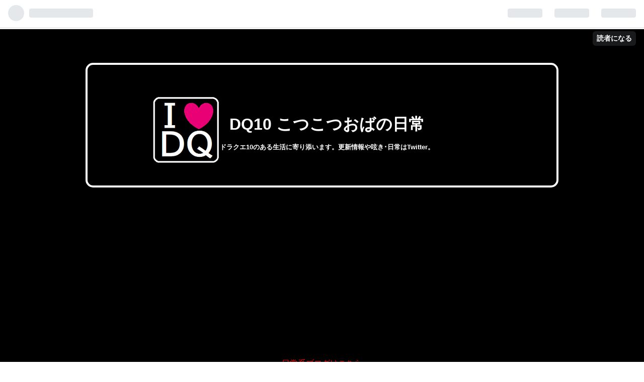

--- FILE ---
content_type: text/html; charset=utf-8
request_url: https://www.dqenjoy.work/entry/2021/02/06/104107
body_size: 19313
content:
<!DOCTYPE html>
<html
  lang="ja"

data-admin-domain="//blog.hatena.ne.jp"
data-admin-origin="https://blog.hatena.ne.jp"
data-author="kotsu_oba"
data-avail-langs="ja en"
data-blog="dqxenjoy.hateblo.jp"
data-blog-host="dqxenjoy.hateblo.jp"
data-blog-is-public="1"
data-blog-name="DQ10 こつこつおばの日常"
data-blog-owner="kotsu_oba"
data-blog-show-ads=""
data-blog-show-sleeping-ads=""
data-blog-uri="https://www.dqenjoy.work/"
data-blog-uuid="17680117127193299404"
data-blogs-uri-base="https://www.dqenjoy.work"
data-brand="pro"
data-data-layer="{&quot;hatenablog&quot;:{&quot;admin&quot;:{},&quot;analytics&quot;:{&quot;brand_property_id&quot;:&quot;&quot;,&quot;measurement_id&quot;:&quot;&quot;,&quot;non_sampling_property_id&quot;:&quot;&quot;,&quot;property_id&quot;:&quot;UA-142631399-1&quot;,&quot;separated_property_id&quot;:&quot;UA-29716941-17&quot;},&quot;blog&quot;:{&quot;blog_id&quot;:&quot;17680117127193299404&quot;,&quot;content_seems_japanese&quot;:&quot;true&quot;,&quot;disable_ads&quot;:&quot;custom_domain&quot;,&quot;enable_ads&quot;:&quot;false&quot;,&quot;enable_keyword_link&quot;:&quot;true&quot;,&quot;entry_show_footer_related_entries&quot;:&quot;true&quot;,&quot;force_pc_view&quot;:&quot;false&quot;,&quot;is_public&quot;:&quot;true&quot;,&quot;is_responsive_view&quot;:&quot;false&quot;,&quot;is_sleeping&quot;:&quot;false&quot;,&quot;lang&quot;:&quot;ja&quot;,&quot;name&quot;:&quot;DQ10 \u3053\u3064\u3053\u3064\u304a\u3070\u306e\u65e5\u5e38&quot;,&quot;owner_name&quot;:&quot;kotsu_oba&quot;,&quot;uri&quot;:&quot;https://www.dqenjoy.work/&quot;},&quot;brand&quot;:&quot;pro&quot;,&quot;page_id&quot;:&quot;entry&quot;,&quot;permalink_entry&quot;:{&quot;author_name&quot;:&quot;kotsu_oba&quot;,&quot;categories&quot;:&quot;\u88c5\u5099&quot;,&quot;character_count&quot;:1809,&quot;date&quot;:&quot;2021-02-06&quot;,&quot;entry_id&quot;:&quot;26006613676189990&quot;,&quot;first_category&quot;:&quot;\u88c5\u5099&quot;,&quot;hour&quot;:&quot;10&quot;,&quot;title&quot;:&quot;\u624b\u306b\u3044\u308c\u305f\u6b66\u5668\u305f\u3061\u30105.4 Lv.110\u3011&quot;,&quot;uri&quot;:&quot;https://www.dqenjoy.work/entry/2021/02/06/104107&quot;},&quot;pro&quot;:&quot;pro&quot;,&quot;router_type&quot;:&quot;blogs&quot;}}"
data-device="pc"
data-dont-recommend-pro="false"
data-global-domain="https://hatena.blog"
data-globalheader-color="b"
data-globalheader-type="pc"
data-has-touch-view="1"
data-help-url="https://help.hatenablog.com"
data-page="entry"
data-parts-domain="https://hatenablog-parts.com"
data-plus-available="1"
data-pro="true"
data-router-type="blogs"
data-sentry-dsn="https://03a33e4781a24cf2885099fed222b56d@sentry.io/1195218"
data-sentry-environment="production"
data-sentry-sample-rate="0.1"
data-static-domain="https://cdn.blog.st-hatena.com"
data-version="ce040fcbad0d42a5e1cae88990dad0"




  data-initial-state="{}"

  >
  <head prefix="og: http://ogp.me/ns# fb: http://ogp.me/ns/fb# article: http://ogp.me/ns/article#">

  

  

  


  

  <meta name="robots" content="max-image-preview:large" />


  <meta charset="utf-8"/>
  <meta http-equiv="X-UA-Compatible" content="IE=7; IE=9; IE=10; IE=11" />
  <title>手にいれた武器たち【5.4 Lv.110】 - DQ10 こつこつおばの日常</title>

  
  <link rel="canonical" href="https://www.dqenjoy.work/entry/2021/02/06/104107"/>



  

<meta itemprop="name" content="手にいれた武器たち【5.4 Lv.110】 - DQ10 こつこつおばの日常"/>

  <meta itemprop="image" content="https://cdn.image.st-hatena.com/image/scale/35b333e664ecaab845cdf83030ca2bf1c33c1e79/backend=imagemagick;version=1;width=1300/https%3A%2F%2Fcdn-ak.f.st-hatena.com%2Fimages%2Ffotolife%2Fk%2Fkotsu_oba%2F20210116%2F20210116203221.jpg"/>


  <meta property="og:title" content="手にいれた武器たち【5.4 Lv.110】 - DQ10 こつこつおばの日常"/>
<meta property="og:type" content="article"/>
  <meta property="og:url" content="https://www.dqenjoy.work/entry/2021/02/06/104107"/>

  <meta property="og:image" content="https://cdn.image.st-hatena.com/image/scale/35b333e664ecaab845cdf83030ca2bf1c33c1e79/backend=imagemagick;version=1;width=1300/https%3A%2F%2Fcdn-ak.f.st-hatena.com%2Fimages%2Ffotolife%2Fk%2Fkotsu_oba%2F20210116%2F20210116203221.jpg"/>

<meta property="og:image:alt" content="手にいれた武器たち【5.4 Lv.110】 - DQ10 こつこつおばの日常"/>
    <meta property="og:description" content="買ったもの、防衛軍赤箱で拾ったもの、ユナティガチャで交換したもの、です。 最新のハイエンドなんぞには行かないタイプです。" />
<meta property="og:site_name" content="DQ10 こつこつおばの日常"/>

  <meta property="article:published_time" content="2021-02-06T01:41:07Z" />

    <meta property="article:tag" content="装備" />
      <meta name="twitter:card"  content="summary_large_image" />
    <meta name="twitter:image" content="https://cdn.image.st-hatena.com/image/scale/35b333e664ecaab845cdf83030ca2bf1c33c1e79/backend=imagemagick;version=1;width=1300/https%3A%2F%2Fcdn-ak.f.st-hatena.com%2Fimages%2Ffotolife%2Fk%2Fkotsu_oba%2F20210116%2F20210116203221.jpg" />  <meta name="twitter:title" content="手にいれた武器たち【5.4 Lv.110】 - DQ10 こつこつおばの日常" />    <meta name="twitter:description" content="買ったもの、防衛軍赤箱で拾ったもの、ユナティガチャで交換したもの、です。 最新のハイエンドなんぞには行かないタイプです。" />  <meta name="twitter:app:name:iphone" content="はてなブログアプリ" />
  <meta name="twitter:app:id:iphone" content="583299321" />
  <meta name="twitter:app:url:iphone" content="hatenablog:///open?uri=https%3A%2F%2Fwww.dqenjoy.work%2Fentry%2F2021%2F02%2F06%2F104107" />  <meta name="twitter:site" content="@TaKanrah" />
  
    <meta name="description" content="買ったもの、防衛軍赤箱で拾ったもの、ユナティガチャで交換したもの、です。 最新のハイエンドなんぞには行かないタイプです。" />
    <meta name="google-site-verification" content="9h_s_hmf4yiHCNALy_G883r8-y0c2M1VmvG7vsH4l08" />
    <meta name="keywords" content="ドラゴンクエストX,ドラクエ10,DQ10,DQX,ドラゴンクエスト10" />


  
<script
  id="embed-gtm-data-layer-loader"
  data-data-layer-page-specific="{&quot;hatenablog&quot;:{&quot;blogs_permalink&quot;:{&quot;is_blog_sleeping&quot;:&quot;false&quot;,&quot;blog_afc_issued&quot;:&quot;false&quot;,&quot;has_related_entries_with_elasticsearch&quot;:&quot;true&quot;,&quot;is_author_pro&quot;:&quot;true&quot;,&quot;entry_afc_issued&quot;:&quot;false&quot;}}}"
>
(function() {
  function loadDataLayer(elem, attrName) {
    if (!elem) { return {}; }
    var json = elem.getAttribute(attrName);
    if (!json) { return {}; }
    return JSON.parse(json);
  }

  var globalVariables = loadDataLayer(
    document.documentElement,
    'data-data-layer'
  );
  var pageSpecificVariables = loadDataLayer(
    document.getElementById('embed-gtm-data-layer-loader'),
    'data-data-layer-page-specific'
  );

  var variables = [globalVariables, pageSpecificVariables];

  if (!window.dataLayer) {
    window.dataLayer = [];
  }

  for (var i = 0; i < variables.length; i++) {
    window.dataLayer.push(variables[i]);
  }
})();
</script>

<!-- Google Tag Manager -->
<script>(function(w,d,s,l,i){w[l]=w[l]||[];w[l].push({'gtm.start':
new Date().getTime(),event:'gtm.js'});var f=d.getElementsByTagName(s)[0],
j=d.createElement(s),dl=l!='dataLayer'?'&l='+l:'';j.async=true;j.src=
'https://www.googletagmanager.com/gtm.js?id='+i+dl;f.parentNode.insertBefore(j,f);
})(window,document,'script','dataLayer','GTM-P4CXTW');</script>
<!-- End Google Tag Manager -->











  <link rel="shortcut icon" href="https://www.dqenjoy.work/icon/favicon">
<link rel="apple-touch-icon" href="https://www.dqenjoy.work/icon/touch">
<link rel="icon" sizes="192x192" href="https://www.dqenjoy.work/icon/link">

  

<link rel="alternate" type="application/atom+xml" title="Atom" href="https://www.dqenjoy.work/feed"/>
<link rel="alternate" type="application/rss+xml" title="RSS2.0" href="https://www.dqenjoy.work/rss"/>

  <link rel="alternate" type="application/json+oembed" href="https://hatena.blog/oembed?url=https%3A%2F%2Fwww.dqenjoy.work%2Fentry%2F2021%2F02%2F06%2F104107&amp;format=json" title="oEmbed Profile of 手にいれた武器たち【5.4 Lv.110】"/>
<link rel="alternate" type="text/xml+oembed" href="https://hatena.blog/oembed?url=https%3A%2F%2Fwww.dqenjoy.work%2Fentry%2F2021%2F02%2F06%2F104107&amp;format=xml" title="oEmbed Profile of 手にいれた武器たち【5.4 Lv.110】"/>
  
  <link rel="author" href="http://www.hatena.ne.jp/kotsu_oba/">

  

  
      <link rel="preload" href="https://cdn-ak.f.st-hatena.com/images/fotolife/k/kotsu_oba/20190822/20190822120006.png" as="image"/>


  
    
<link rel="stylesheet" type="text/css" href="https://cdn.blog.st-hatena.com/css/blog.css?version=ce040fcbad0d42a5e1cae88990dad0"/>

    
  <link rel="stylesheet" type="text/css" href="https://usercss.blog.st-hatena.com/blog_style/17680117127193299404/1b50eaaa54c7c246343125a319d691cdb7ddc92b"/>
  
  

  

  
<script> </script>

  
<style>
  div#google_afc_user,
  div.google-afc-user-container,
  div.google_afc_image,
  div.google_afc_blocklink {
      display: block !important;
  }
</style>


  

  
    <script type="application/ld+json">{"@context":"http://schema.org","@type":"Article","dateModified":"2021-02-06T10:41:57+09:00","datePublished":"2021-02-06T10:41:07+09:00","description":"買ったもの、防衛軍赤箱で拾ったもの、ユナティガチャで交換したもの、です。 最新のハイエンドなんぞには行かないタイプです。","headline":"手にいれた武器たち【5.4 Lv.110】","image":["https://cdn-ak.f.st-hatena.com/images/fotolife/k/kotsu_oba/20210116/20210116203221.jpg"],"mainEntityOfPage":{"@id":"https://www.dqenjoy.work/entry/2021/02/06/104107","@type":"WebPage"}}</script>

  

  <script async src="https://pagead2.googlesyndication.com/pagead/js/adsbygoogle.js"></script>
<script>
  (adsbygoogle = window.adsbygoogle || []).push({
    google_ad_client: "ca-pub-1925119384571118",
    enable_page_level_ads: true
  });
</script>
<!-- Global site tag (gtag.js) - Google Analytics -->
<script async src="https://www.googletagmanager.com/gtag/js?id=UA-142631399-2"></script>
<script>
  window.dataLayer = window.dataLayer || [];
  function gtag(){dataLayer.push(arguments);}
  gtag('js', new Date());

  gtag('config', 'UA-142631399-1');
</script>

</head>

  <body class="page-entry header-image-enable enable-top-editarea enable-bottom-editarea category-装備 globalheader-ng-enabled">
    

<div id="globalheader-container"
  data-brand="hatenablog"
  
  >
  <iframe id="globalheader" height="37" frameborder="0" allowTransparency="true"></iframe>
</div>


  
  
  
    <nav class="
      blog-controlls
      
    ">
      <div class="blog-controlls-blog-icon">
        <a href="https://www.dqenjoy.work/">
          <img src="https://cdn.image.st-hatena.com/image/square/5134a6228bfb02a09653d3e8be29092b9e6d335d/backend=imagemagick;height=128;version=1;width=128/https%3A%2F%2Fcdn.user.blog.st-hatena.com%2Fblog_custom_icon%2F154759384%2F1567402727388491" alt="DQ10 こつこつおばの日常"/>
        </a>
      </div>
      <div class="blog-controlls-title">
        <a href="https://www.dqenjoy.work/">DQ10 こつこつおばの日常</a>
      </div>
      <a href="https://blog.hatena.ne.jp/kotsu_oba/dqxenjoy.hateblo.jp/subscribe?utm_medium=button&amp;utm_source=blogs_topright_button&amp;utm_campaign=subscribe_blog" class="blog-controlls-subscribe-btn test-blog-header-controlls-subscribe">
        読者になる
      </a>
    </nav>
  

  <div id="container">
    <div id="container-inner">
      <header id="blog-title" data-brand="hatenablog">
  <div id="blog-title-inner" style="background-image: url('https://cdn-ak.f.st-hatena.com/images/fotolife/k/kotsu_oba/20190822/20190822120006.png'); background-position: center 0px;">
    <div id="blog-title-content">
      <h1 id="title"><a href="https://www.dqenjoy.work/">DQ10 こつこつおばの日常</a></h1>
      
        <h2 id="blog-description">ドラクエ10のある生活に寄り添います。更新情報や呟き･日常はTwitter。</h2>
      
    </div>
  </div>
</header>

      
  <div id="top-editarea">
     <script async src="https://pagead2.googlesyndication.com/pagead/js/adsbygoogle.js"></script>
<script>
     (adsbygoogle = window.adsbygoogle || []).push({
          google_ad_client: "ca-pub-1925119384571118",
          enable_page_level_ads: true
     });
</script>
<script async src="https://pagead2.googlesyndication.com/pagead/js/adsbygoogle.js"></script>

<meta name="google-site-verification" content="9h_s_hmf4yiHCNALy_G883r8-y0c2M1VmvG7vsH4l08" />
<center>

   <a href="https://hanamaru.dqenjoy.work"><font color="red">→日常系ブログはこちら←</font></a><br><br>
【アストルティアは6:00更新】<br>
　<span id = "youbi"></span>

<script>

// 日曜日
var standardDate = new Date("2022/3/6/ 6:00:00");  /* 6時更新　*/
var todayDate    = new Date();
var msDiff = todayDate.getTime() - standardDate.getTime(); /*経過秒数（マイクロ秒）*/
var daysDiff = Math.floor(msDiff / (1000 * 60 * 60 * 24)); /*　日に換算、端数切捨て*/
var _youbi = daysDiff % 7 ; /*7日周期*/

if(_youbi == 0 ){
    _youbi = "週課更新<br>"
    document.getElementById("youbi").innerHTML  = _youbi;
}


</script>
<span id = "yotei"></span>
<script>

// 今日の予定 5月

var standardDate = new Date("2025/5/1/ 6:00:00");  /* 6時更新　*/
var todayDate    = new Date();
var msDiff = todayDate.getTime() - standardDate.getTime(); /*経過秒数（マイクロ秒）*/
var dateDiff = Math.floor(msDiff / (1000 * 60 * 60 * 24)); /*　日に換算、端数切捨て*/
var _yotei  = dateDiff + 1; /*何日か？*/

if((_yotei >= 1) && (_yotei <= 31)){
switch (_yotei){
case 1:
  _yotei = "1日は　奏戦記・ロスター・レモスラ更新<br>部活強化週間・昏冥庫パニガルム<br><br>"
  break;

case 8:
  _yotei = "8日は　部活強化週間報酬受け取りスタート<br><br>"
  break;
  
case 10:
  _yotei = "10日は　テンの日、邪神更新<br><br>"
  break;
 
case 15:
  _yotei = "15日は　奏戦記･ロスター・レモスラ更新・昏冥庫パニガルム<br><br>"
  break;

case 25:
  _yotei = "25日は　邪神更新<br><br>"
  break;


default:
 _yotei = "<br>"
  break;
}

document.getElementById("yotei").innerHTML  = _yotei;
}
</script>

<script>
// 今日の予定 4月 

var standardDate = new Date("2025/4/1/ 6:00:00");  /* 6時更新　*/
var todayDate    = new Date();
var msDiff = todayDate.getTime() - standardDate.getTime(); /*経過秒数（マイクロ秒）*/
var dateDiff = Math.floor(msDiff / (1000 * 60 * 60 * 24)); /*　日に換算、端数切捨て*/
var _yotei  = dateDiff + 1; /*何日か？*/


if((_yotei >= 1) && (_yotei <= 30)){

switch (_yotei){
case 1:
  _yotei = "1日は　奏戦記・ロスター・レモスラ更新<br>部活強化週間・昏冥庫パニガルム<br><br>"
  break;

case 8:
  _yotei = "8日は　部活強化週間報酬受け取りスタート<br><br>"
  break;

case 10:
  _yotei = "10日は　テンの日、邪神更新<br><br>"
  break;
 
case 15:
  _yotei = "15日は　奏戦記･ロスター・レモスラ更新・昏冥庫パニガルム<br><br>"
  break;

case 25:
  _yotei = "25日は　邪神更新<br><br>"
  break;

default:
  _yotei = "<br>"
  break;
}
document.getElementById("yotei").innerHTML  = _yotei;
}

</script>

<a href="https://www.dqenjoy.work/entry/2025/04/15/224054">【記事link】４月後半の予定</a><br> 
<a href="https://www.dqenjoy.work/entry/2025/04/01/225258">【記事link】４月前半の予定</a><br> 


<br><b>【パニガルム】　</b>

<span id = "boss"></span>

<script>
var standardDate = new Date("2025/2/16/6:00:00");  /**/
var todayDate    = new Date();
var msDiff = todayDate.getTime() - standardDate.getTime(); /*経過秒数（マイクロ秒）*/
var ThreedaysDiff = Math.floor(msDiff / (1000*60*60*24*3)); /*3日に換算、端数切捨て*/

var _boss  = ThreedaysDiff % 7 + 1; /*21日間周期でボス番号1～８とする*/


switch (_boss){
case 1:
  _boss="プルタヌス"
  break;

case 2:
  _boss="エルギオス"
  break;

case 3:
  _boss="アルマナ"
  break;

case 4:
  _boss="じげんりゅう"
  break;

case 5:
  _boss="フォルダイナ"
  break;

case 6:
  _boss="ダイダルモス"
  break;
  
case 7:
  _boss="パニガキャッチャー"
  break;

case 8:
  _boss="フルポティ"
  break;


default:
  break;
}
document.getElementById("boss").innerHTML  = _boss;
</script>

<br><br>

</center>
<a href="//blog.with2.net/link/?2008400:3474" target="_blank"  rel="noopener"><img src="https://blog.with2.net/img/banner/c/banner_1/br_c_3474_1.gif" title="ドラゴンクエストXランキング"></a><a href="//blog.with2.net/link/?2008400:3474" style="font-size: 0.9em;"></a>
<a href="https://game.blogmura.com/dragonquest10/ranking.html?p_cid=11010931" target="_blank" ><img src="https://b.blogmura.com/game/dragonquest10/88_31.gif" width="88" height="31" border="0" alt="にほんブログ村 ゲームブログ ドラクエ10へ" /></a><br /><a href="https://game.blogmura.com/dragonquest10/ranking.html?p_cid=11010931"></a>

  </div>


      
      




<div id="content" class="hfeed"
  
  >
  <div id="content-inner">
    <div id="wrapper">
      <div id="main">
        <div id="main-inner">
          

          



          
  
  <!-- google_ad_section_start -->
  <!-- rakuten_ad_target_begin -->
  
  
  

  

  
    
      
        <article class="entry hentry test-hentry js-entry-article date-first autopagerize_page_element chars-200 words-100 mode-html entry-odd" id="entry-26006613676189990" data-keyword-campaign="" data-uuid="26006613676189990" data-publication-type="entry">
  <div class="entry-inner">
    <header class="entry-header">
  
    <div class="date entry-date first">
    <a href="https://www.dqenjoy.work/archive/2021/02/06" rel="nofollow">
      <time datetime="2021-02-06T01:41:07Z" title="2021-02-06T01:41:07Z">
        <span class="date-year">2021</span><span class="hyphen">-</span><span class="date-month">02</span><span class="hyphen">-</span><span class="date-day">06</span>
      </time>
    </a>
      </div>
  <h1 class="entry-title">
  <a href="https://www.dqenjoy.work/entry/2021/02/06/104107" class="entry-title-link bookmark">手にいれた武器たち【5.4 Lv.110】</a>
</h1>

  
  

  <div class="entry-categories categories">
    
    <a href="https://www.dqenjoy.work/archive/category/%E8%A3%85%E5%82%99" class="entry-category-link category-装備">装備</a>
    
  </div>


  
  <div class="customized-header">
    <div class="entry-header-html">スポンサーリンク<br>
<script async src="https://pagead2.googlesyndication.com/pagead/js/adsbygoogle.js"></script>
<!-- スクエア・レスポン -->
<ins class="adsbygoogle"
     style="display:block"
     data-ad-client="ca-pub-1925119384571118"
     data-ad-slot="4526632903"
     data-ad-format="auto"
     data-full-width-responsive="true"></ins>
<script>
     (adsbygoogle = window.adsbygoogle || []).push({});
</script></div>
  </div>


  

</header>

    


    <div class="entry-content hatenablog-entry">
  
    <p>買ったもの、防衛軍赤箱で拾ったもの、ユナティガチャで交換したもの、です。</p>
<p>最新のハイエンドなんぞには行かないタイプです。</p>


<p>試練、邪神、ストーリー、防衛軍、など日々の生活を楽しみつつ</p>
<p>流行に乗っとく、みたいな。</p>
<p> </p>
<ul class="table-of-contents">
    <li><a href="#ゴールドを出しました">ゴールドを出しました</a><ul>
            <li><a href="#鳴神のつるぎ">鳴神のつるぎ</a></li>
            <li><a href="#エイルのスティック">エイルのスティック</a></li>
            <li><a href="#ドラゴンクロー絶">ドラゴンクロー·絶</a></li>
            <li><a href="#征魔の黒杖">征魔の黒杖</a></li>
            <li><a href="#クラッシュチェーン">クラッシュチェーン</a></li>
            <li><a href="#ビターローズ">ビターローズ</a></li>
        </ul>
    </li>
    <li><a href="#防衛軍の赤箱">防衛軍の赤箱</a><ul>
            <li><a href="#不落の大盾">不落の大盾</a></li>
        </ul>
    </li>
    <li><a href="#ユナティガチャ">ユナティガチャ</a><ul>
            <li><a href="#ダインスレイフ">ダインスレイフ</a></li>
            <li><a href="#ファントムダガー">ファントムダガー</a></li>
            <li><a href="#ローズロッド">ローズロッド</a></li>
            <li><a href="#アロケルのおうぎ">アロケルのおうぎ</a></li>
            <li><a href="#悪魔王の鉄槌">悪魔王の鉄槌</a></li>
            <li><a href="#ミニュアデスの盾">ミニュアデスの盾</a></li>
        </ul>
    </li>
    <li><a href="#気がつくとサブが">気がつくとサブが</a></li>
</ul>
<h3 id="ゴールドを出しました"><span style="color: #00796b;">ゴールドを出しました</span></h3>
<p> </p>
<p>サブのおしゃれカタログを増やすために、サブに買わせてメインに郵送することがほとんど。</p>
<p>いくつか失敗が付いたものを錬金石で強化してます。</p>
<p> </p>
<h4 id="鳴神のつるぎ">鳴神のつるぎ</h4>
<p><br /><img class="hatena-fotolife" title="f:id:kotsu_oba:20210116203141j:image" src="https://cdn-ak.f.st-hatena.com/images/fotolife/k/kotsu_oba/20210116/20210116203141.jpg" alt="f:id:kotsu_oba:20210116203141j:image" /></p>
<p><a class="keyword" href="http://d.hatena.ne.jp/keyword/%B2%F1%BF%B4">会心</a>モリモリ。占いや<a class="keyword" href="http://d.hatena.ne.jp/keyword/%CB%E2%CB%A1%C0%EF%BB%CE">魔法戦士</a>用。</p>
<p>特技+10いいですね。雷と光属性ダウンってどこで活きるかな？</p>
<p> </p>
<h4 id="エイルのスティック">エイルのスティック</h4>
<p><br /><img class="hatena-fotolife" title="f:id:kotsu_oba:20210116203221j:image" src="https://cdn-ak.f.st-hatena.com/images/fotolife/k/kotsu_oba/20210116/20210116203221.jpg" alt="f:id:kotsu_oba:20210116203221j:image" /></p>
<p>葉っぱ雫ゲー脱却を目指して。</p>
<p>回復量+10%、行動時3%聖女。ワンパンなボスと相性がよさそうなスティックかと。</p>
<p>攻撃魔力110もついてます。</p>
<p><a href="https://www.dqenjoy.work/entry/2021/01/18/160425">&#x3010;&#x3084;&#x3063;&#x3066;&#x307F;&#x305F;&#x3011;&#x653B;&#x9B54;&#x76DB;&#x308A;&#x30B9;&#x30C6;&#x30A3;&#x30C3;&#x30AF;&#x5929;&#x5730; - DQ10 &#x3053;&#x3064;&#x3053;&#x3064;&#x304A;&#x3070;&#x306E;&#x65E5;&#x5E38;</a></p>
<p> </p>
<p>サブも買いました。レベル85の使ってたんだもん。</p>
<p> </p>
<h4 id="ドラゴンクロー絶">ドラゴンクロー·絶</h4>
<p><br /><img class="hatena-fotolife" title="f:id:kotsu_oba:20210124192509j:image" src="https://cdn-ak.f.st-hatena.com/images/fotolife/k/kotsu_oba/20210124/20210124192509.jpg" alt="f:id:kotsu_oba:20210124192509j:image" /></p>
<p>買うつもり無かったんですよ。</p>
<p>防衛軍で赤箱を拾って「強っ！」と思ったのでちゃんとしたのを買いました。</p>
<p><a href="https://www.dqenjoy.work/entry/2021/01/22/195055">+10 vs 3%&#x3010;&#x546A;&#x773C;vs&#x30C9;&#x30E9;&#x30B4;&#x30F3;&#x30AF;&#x30ED;&#x30FC;&middot;&#x7D76;&#x3011; - DQ10 &#x3053;&#x3064;&#x3053;&#x3064;&#x304A;&#x3070;&#x306E;&#x65E5;&#x5E38;</a></p>
<p> </p>
<h4 id="征魔の黒杖">征魔の黒杖</h4>
<p><br /><img class="hatena-fotolife" title="f:id:kotsu_oba:20210116203230j:image" src="https://cdn-ak.f.st-hatena.com/images/fotolife/k/kotsu_oba/20210116/20210116203230.jpg" alt="f:id:kotsu_oba:20210116203230j:image" /></p>
<p>火力は正義。</p>
<p>すべての属性攻撃ダメージ+3%。</p>
<p>杖を持ってて属性攻撃じゃないダメージをあてにすることある？ないよね～？</p>
<p> </p>
<h4 id="クラッシュチェーン">クラッシュチェーン</h4>
<p><br /><img class="hatena-fotolife" title="f:id:kotsu_oba:20210116203239j:image" src="https://cdn-ak.f.st-hatena.com/images/fotolife/k/kotsu_oba/20210116/20210116203239.jpg" alt="f:id:kotsu_oba:20210116203239j:image" /></p>
<p>べつに、ムチまもでデルメゼに行く気はありませぬ。</p>
<p>ムチまもが強いのでちゃんとしたムチが欲しくなりました。今まで防衛軍製のを使ってたので。</p>
<p>行動時5%でバイシ·スカラは嬉しいです。</p>
<p> </p>
<h4 id="ビターローズ">ビターローズ</h4>
<p><br /><img class="hatena-fotolife" title="f:id:kotsu_oba:20210116203248j:image" src="https://cdn-ak.f.st-hatena.com/images/fotolife/k/kotsu_oba/20210116/20210116203248.jpg" alt="f:id:kotsu_oba:20210116203248j:image" /></p>
<p>速度盛りは<a class="keyword" href="http://d.hatena.ne.jp/keyword/%A5%EF%A5%EB%A5%AD%A5%E5%A1%BC%A5%EC">ワルキューレ</a>を愛用(基礎に速度5%)。</p>
<p>スパ·魔剣士の殴る用鎌です。</p>
<p>新しい武器の方が基本スペックが高くていいですね～。</p>
<p> </p>
<h3 id="防衛軍の赤箱"><span style="color: #00796b;">防衛軍の赤箱</span></h3>
<p> </p>
<p>拾ったけど捨てた、ってものは略。</p>
<p> </p>
<h4 id="不落の大盾">不落の大盾</h4>
<p><br /><img class="hatena-fotolife" title="f:id:kotsu_oba:20210120212339j:image" src="https://cdn-ak.f.st-hatena.com/images/fotolife/k/kotsu_oba/20210120/20210120212339.jpg" alt="f:id:kotsu_oba:20210120212339j:image" /></p>
<p>基礎効果の被ダメー１０はとっても魅力的ですが、これ使う場面あるかな～？</p>
<p>盾を持つならブレス、呪文、ガード率など錬金効果優先になってしまって。</p>
<p>一応、キープ。</p>
<p> </p>
<h3 id="ユナティガチャ"><span style="color: #00796b;">ユナティガチャ</span></h3>
<p> </p>
<h4 id="ダインスレイフ">ダインスレイフ</h4>
<p><br /><img class="hatena-fotolife" title="f:id:kotsu_oba:20210120212438j:image" src="https://cdn-ak.f.st-hatena.com/images/fotolife/k/kotsu_oba/20210120/20210120212438.jpg" alt="f:id:kotsu_oba:20210120212438j:image" /></p>
<p>HP回復できる特技が少なくて、回復量もイマイチな印象。</p>
<p> </p>
<p><a href="https://www.dqenjoy.work/entry/2021/01/14/155248">&#x3010;&#x304A;&#x8A66;&#x3057;&#x3011;&#x30C0;&#x30A4;&#x30F3;&#x30B9;&#x30EC;&#x30A4;&#x30D5;&#x3068;&#x30EB;&#x30AF;&#x30B9;&#x30AC;&#x30EB;&#x30F3;&#x5927;&#x7A7A;&#x6D1E; - DQ10 &#x3053;&#x3064;&#x3053;&#x3064;&#x304A;&#x3070;&#x306E;&#x65E5;&#x5E38;</a></p>
<p> </p>
<p>面白い効果なんですけどね～。</p>
<p> </p>
<h4 id="ファントムダガー">ファントム<a class="keyword" href="http://d.hatena.ne.jp/keyword/%A5%C0%A5%AC%A1%BC">ダガー</a></h4>
<p><br /><img class="hatena-fotolife" title="f:id:kotsu_oba:20210120212717j:image" src="https://cdn-ak.f.st-hatena.com/images/fotolife/k/kotsu_oba/20210120/20210120212717.jpg" alt="f:id:kotsu_oba:20210120212717j:image" /></p>
<p>短剣といえば状態異常。基礎に18%猛毒·幻惑がついてます。</p>
<p>踊り子が扇を持たなくても幻惑も毒もかけられるとか最高ですか！？</p>
<p>しかも錬金効果に毒·マヒがついてるのをゲット。</p>
<p> </p>
<h4 id="ローズロッド">ローズロッド</h4>
<p><br /><img class="hatena-fotolife" title="f:id:kotsu_oba:20210123212429j:image" src="https://cdn-ak.f.st-hatena.com/images/fotolife/k/kotsu_oba/20210123/20210123212429.jpg" alt="f:id:kotsu_oba:20210123212429j:image" /></p>
<p>万魔僧侶用。旅サポとしても。</p>
<p>風のマントセットも合わせると僧侶要らずの回復量かも！？</p>
<p>あれ？僧侶用なのに僧侶要らず？？</p>
<p><a href="https://www.dqenjoy.work/entry/2021/01/21/203816">&#x3010;&#x4E07;&#x9B54;&#x306E;&#x5854;&#x3011;&#x50E7;&#x4FB6;&#x30B5;&#x30D6;&#x3067;&#x5168;&#x707D;&#x58C7;&#x30C1;&#x30E3;&#x30EC;&#x30F3;&#x30B8; - DQ10 &#x3053;&#x3064;&#x3053;&#x3064;&#x304A;&#x3070;&#x306E;&#x65E5;&#x5E38;</a></p>
<p> </p>
<h4 id="アロケルのおうぎ">アロケルのおうぎ</h4>
<p><br /><img class="hatena-fotolife" title="f:id:kotsu_oba:20210123212753j:image" src="https://cdn-ak.f.st-hatena.com/images/fotolife/k/kotsu_oba/20210123/20210123212753.jpg" alt="f:id:kotsu_oba:20210123212753j:image" /></p>
<p>賢者普段使い、踊り子用。</p>
<p>速度6%がありがたいけど、物理魔法どっち付かずなようなのを貰ったなぁ…。</p>
<p>ガルドドン用の黒仙翼はキープしてます。最近行ってませんが。</p>
<p> </p>
<h4 id="悪魔王の鉄槌">悪魔王の鉄槌</h4>
<p><br /><img class="hatena-fotolife" title="f:id:kotsu_oba:20210123213026j:image" src="https://cdn-ak.f.st-hatena.com/images/fotolife/k/kotsu_oba/20210123/20210123213026.jpg" alt="f:id:kotsu_oba:20210123213026j:image" /></p>
<p>一世代前のをゴールド出して買ってまして、攻撃力ではそれに劣ります。</p>
<p>火力重視なら左手に、範囲の広さが欲しいときは右手に持とうかな。</p>
<p>こういうのって、左手装備だと特技範囲は効かなかったりしますよね？</p>
<p> </p>
<h4 id="ミニュアデスの盾">ミニュアデスの盾</h4>
<p><br /><img class="hatena-fotolife" title="f:id:kotsu_oba:20210123213525j:image" src="https://cdn-ak.f.st-hatena.com/images/fotolife/k/kotsu_oba/20210123/20210123213525.jpg" alt="f:id:kotsu_oba:20210123213525j:image" /></p>
<p>しばりガード盾ばっかりでるんですけど、そろそろしばるボス出ません？</p>
<p>耐性リング、全然出来てないんですよ。リングと盾で混乱も封印も100%にできない…。</p>
<p>とりあえず、キープ。</p>
<p>↑魔塔に行けよ、と。</p>
<p><a href="https://www.dqenjoy.work/entry/2021/02/02/102049">&#x3010;&#x5984;&#x60F3;&#x3011;14&#x8010;&#x6027;&#x50E7;&#x4FB6;&middot;&#x5929;&#x5730;&middot;&#x30D1;&#x30E9;&middot;&#x30B9;&#x30D1;&#x306B;&#x8FD1;&#x3065;&#x3053;&#x3046; - DQ10 &#x3053;&#x3064;&#x3053;&#x3064;&#x304A;&#x3070;&#x306E;&#x65E5;&#x5E38;</a></p>
<p> </p>
<h3 id="気がつくとサブが"><span style="color: #00796b;">気がつくとサブが</span></h3>
<p> </p>
<p>おしゃれカタログ980種類を超えていました。</p>
<p>メインキャラのときは称号おしゃれマスターのために、不思議の魔塔でいろんな装備を拾ったり</p>
<p>いろんな装備を錬金してバザーに出したり（赤字でした）</p>
<p>努力したのに。</p>
<p>サブは自然に980種類。良い時代だね！</p>
<p><a href="https://www.dqenjoy.work/entry/2021/02/03/144703">&#x4E45;&#x3005;&#x306B;&#x304B;&#x306E;&#x5730;&#x3078; - DQ10 &#x3053;&#x3064;&#x3053;&#x3064;&#x304A;&#x3070;&#x306E;&#x65E5;&#x5E38;</a></p>
<p> </p>
<p>↓ポチってくれたらテンションアップ</p>
<p><a href="https://blog.with2.net/link/?id=2008400&amp;cid=3474" target="_blank" rel="&quot;noopener"><img title="ドラゴンクエストXランキング" src="https://blog.with2.net/user-banner/?id=2008400&amp;seq=2" width="249" height="184" /></a><br /><a href="https://game.blogmura.com/dragonquest10/ranking.html?p_cid=11010931" target="_blank" rel="noopener"><img src="https://b.blogmura.com/game/dragonquest10/88_31.gif" alt="にほんブログ村 ゲームブログ ドラクエ10へ" width="88" height="31" border="0" /></a></p>
<p>↑ポチってくれたら、すっごく励みになります</p>
    
    




    

  
</div>

    
  <footer class="entry-footer">
    
    <div class="entry-tags-wrapper">
  <div class="entry-tags">
      <span class="entry-tag">
        <a href="https://d.hatena.ne.jp/keyword/%E6%AD%A6%E5%99%A8" class="entry-tag-link">
          
          
          <span class="entry-tag-icon">#</span><span class="entry-tag-label">武器</span>
        </a>
      </span>
    
      <span class="entry-tag">
        <a href="https://d.hatena.ne.jp/keyword/%E7%9B%BE" class="entry-tag-link">
          
          
          <span class="entry-tag-icon">#</span><span class="entry-tag-label">盾</span>
        </a>
      </span>
    
      <span class="entry-tag">
        <a href="https://d.hatena.ne.jp/keyword/%E3%83%90%E3%83%BC%E3%82%B8%E3%83%A7%E3%83%B35.4" class="entry-tag-link">
          
          
          <span class="entry-tag-icon">#</span><span class="entry-tag-label">バージョン5.4</span>
        </a>
      </span>
      </div>
</div>

    <p class="entry-footer-section track-inview-by-gtm" data-gtm-track-json="{&quot;area&quot;: &quot;finish_reading&quot;}">
  <span class="author vcard"><span class="fn" data-load-nickname="1" data-user-name="kotsu_oba" >kotsu_oba</span></span>
  <span class="entry-footer-time"><a href="https://www.dqenjoy.work/entry/2021/02/06/104107"><time data-relative datetime="2021-02-06T01:41:07Z" title="2021-02-06T01:41:07Z" class="updated">2021-02-06 10:41</time></a></span>
  
  
  
    <span class="
      entry-footer-subscribe
      
    " data-test-blog-controlls-subscribe>
      <a href="https://blog.hatena.ne.jp/kotsu_oba/dqxenjoy.hateblo.jp/subscribe?utm_source=blogs_entry_footer&amp;utm_medium=button&amp;utm_campaign=subscribe_blog">
        読者になる
      </a>
    </span>
  
</p>

    
  <div
    class="hatena-star-container"
    data-hatena-star-container
    data-hatena-star-url="https://www.dqenjoy.work/entry/2021/02/06/104107"
    data-hatena-star-title="手にいれた武器たち【5.4 Lv.110】"
    data-hatena-star-variant="profile-icon"
    data-hatena-star-profile-url-template="https://blog.hatena.ne.jp/{username}/"
  ></div>


    
<div class="social-buttons">
  
  
    <div class="social-button-item">
      <a href="https://b.hatena.ne.jp/entry/s/www.dqenjoy.work/entry/2021/02/06/104107" class="hatena-bookmark-button" data-hatena-bookmark-url="https://www.dqenjoy.work/entry/2021/02/06/104107" data-hatena-bookmark-layout="vertical-balloon" data-hatena-bookmark-lang="ja" title="この記事をはてなブックマークに追加"><img src="https://b.st-hatena.com/images/entry-button/button-only.gif" alt="この記事をはてなブックマークに追加" width="20" height="20" style="border: none;" /></a>
    </div>
  
  
    <div class="social-button-item">
      <div class="fb-share-button" data-layout="box_count" data-href="https://www.dqenjoy.work/entry/2021/02/06/104107"></div>
    </div>
  
  
    
    
    <div class="social-button-item">
      <a
          class="entry-share-button entry-share-button-twitter test-share-button-twitter"
          href="https://x.com/intent/tweet?hashtags=%E6%AD%A6%E5%99%A8&amp;hashtags=%E7%9B%BE&amp;hashtags=%E3%83%90%E3%83%BC%E3%82%B8%E3%83%A7%E3%83%B35.4&amp;text=%E6%89%8B%E3%81%AB%E3%81%84%E3%82%8C%E3%81%9F%E6%AD%A6%E5%99%A8%E3%81%9F%E3%81%A1%E3%80%905.4+Lv.110%E3%80%91+-+DQ10+%E3%81%93%E3%81%A4%E3%81%93%E3%81%A4%E3%81%8A%E3%81%B0%E3%81%AE%E6%97%A5%E5%B8%B8&amp;url=https%3A%2F%2Fwww.dqenjoy.work%2Fentry%2F2021%2F02%2F06%2F104107"
          title="X（Twitter）で投稿する"
        ></a>
    </div>
  
  
  
    <span>
      <div class="line-it-button" style="display: none;" data-type="share-e" data-lang="ja" ></div>
      <script src="//scdn.line-apps.com/n/line_it/thirdparty/loader.min.js" async="async" defer="defer" ></script>
    </span>
  
  
  
  
</div>

    

    <div class="customized-footer">
      
  <iframe class="hatena-bookmark-comment-iframe" data-src="https://www.dqenjoy.work/iframe/hatena_bookmark_comment?canonical_uri=https%3A%2F%2Fwww.dqenjoy.work%2Fentry%2F2021%2F02%2F06%2F104107" frameborder="0" scrolling="no" style="border: none; width: 100%;">
  </iframe>


        

          <div class="entry-footer-modules" id="entry-footer-secondary-modules">      
<div class="hatena-module hatena-module-related-entries" >
      
  <!-- Hatena-Epic-has-related-entries-with-elasticsearch:true -->
  <div class="hatena-module-title">
    関連記事
  </div>
  <div class="hatena-module-body">
    <ul class="related-entries hatena-urllist urllist-with-thumbnails">
  
  
    
    <li class="urllist-item related-entries-item">
      <div class="urllist-item-inner related-entries-item-inner">
        
          
                      <a class="urllist-image-link related-entries-image-link" href="https://www.dqenjoy.work/entry/2022/07/02/210137">
  <img alt="ドレア作ったり更新チェックしたり" src="https://cdn.image.st-hatena.com/image/square/04e4f6c1718c8d81de581ac32ab872145b5622b1/backend=imagemagick;height=100;version=1;width=100/https%3A%2F%2Fcdn-ak.f.st-hatena.com%2Fimages%2Ffotolife%2Fk%2Fkotsu_oba%2F20220702%2F20220702152545.jpg" class="urllist-image related-entries-image" title="ドレア作ったり更新チェックしたり" width="100" height="100" loading="lazy">
</a>
            <div class="urllist-date-link related-entries-date-link">
  <a href="https://www.dqenjoy.work/archive/2022/07/02" rel="nofollow">
    <time datetime="2022-07-02T12:01:37Z" title="2022年7月2日">
      2022-07-02
    </time>
  </a>
</div>

          <a href="https://www.dqenjoy.work/entry/2022/07/02/210137" class="urllist-title-link related-entries-title-link  urllist-title related-entries-title">ドレア作ったり更新チェックしたり</a>




          
          

                      <div class="urllist-entry-body related-entries-entry-body">ついに７月。 アプデまであと４日ですね。って、書いていて気づ…</div>
      </div>
    </li>
  
    
    <li class="urllist-item related-entries-item">
      <div class="urllist-item-inner related-entries-item-inner">
        
          
                      <a class="urllist-image-link related-entries-image-link" href="https://www.dqenjoy.work/entry/2021/09/11/201204">
  <img alt="防衛軍装備更新" src="https://cdn.image.st-hatena.com/image/square/84aaf6ddb2fd8293878cafa0a2029948ff22e385/backend=imagemagick;height=100;version=1;width=100/https%3A%2F%2Fcdn-ak.f.st-hatena.com%2Fimages%2Ffotolife%2Fk%2Fkotsu_oba%2F20210911%2F20210911160631.jpg" class="urllist-image related-entries-image" title="防衛軍装備更新" width="100" height="100" loading="lazy">
</a>
            <div class="urllist-date-link related-entries-date-link">
  <a href="https://www.dqenjoy.work/archive/2021/09/11" rel="nofollow">
    <time datetime="2021-09-11T11:12:04Z" title="2021年9月11日">
      2021-09-11
    </time>
  </a>
</div>

          <a href="https://www.dqenjoy.work/entry/2021/09/11/201204" class="urllist-title-link related-entries-title-link  urllist-title related-entries-title">防衛軍装備更新</a>




          
          

                      <div class="urllist-entry-body related-entries-entry-body">防衛軍はエピソード依頼書にあったらやる、くらいが多いです。 …</div>
      </div>
    </li>
  
    
    <li class="urllist-item related-entries-item">
      <div class="urllist-item-inner related-entries-item-inner">
        
          
                      <a class="urllist-image-link related-entries-image-link" href="https://www.dqenjoy.work/entry/2021/08/02/195510">
  <img alt="翠煙の海妖兵団無傷達成と意外な結果" src="https://cdn.image.st-hatena.com/image/square/ed09d93686db4f48d0fd2e75ac641a727305493e/backend=imagemagick;height=100;version=1;width=100/https%3A%2F%2Fcdn-ak.f.st-hatena.com%2Fimages%2Ffotolife%2Fk%2Fkotsu_oba%2F20210730%2F20210730225958.jpg" class="urllist-image related-entries-image" title="翠煙の海妖兵団無傷達成と意外な結果" width="100" height="100" loading="lazy">
</a>
            <div class="urllist-date-link related-entries-date-link">
  <a href="https://www.dqenjoy.work/archive/2021/08/02" rel="nofollow">
    <time datetime="2021-08-02T10:55:10Z" title="2021年8月2日">
      2021-08-02
    </time>
  </a>
</div>

          <a href="https://www.dqenjoy.work/entry/2021/08/02/195510" class="urllist-title-link related-entries-title-link  urllist-title related-entries-title">翠煙の海妖兵団無傷達成と意外な結果</a>




          
          

                      <div class="urllist-entry-body related-entries-entry-body">防衛団で無傷防衛を達成したら貰える特別報酬ね、あと海妖のを…</div>
      </div>
    </li>
  
    
    <li class="urllist-item related-entries-item">
      <div class="urllist-item-inner related-entries-item-inner">
        
          
                      <a class="urllist-image-link related-entries-image-link" href="https://www.dqenjoy.work/entry/2020/10/09/211701">
  <img alt="ゴールド出して買った装備【Lv.108防具】" src="https://cdn.image.st-hatena.com/image/square/97692e7590f25cf88b141fcc4c6127c96028f4a9/backend=imagemagick;height=100;version=1;width=100/https%3A%2F%2Fcdn-ak.f.st-hatena.com%2Fimages%2Ffotolife%2Fk%2Fkotsu_oba%2F20201009%2F20201009200926.jpg" class="urllist-image related-entries-image" title="ゴールド出して買った装備【Lv.108防具】" width="100" height="100" loading="lazy">
</a>
            <div class="urllist-date-link related-entries-date-link">
  <a href="https://www.dqenjoy.work/archive/2020/10/09" rel="nofollow">
    <time datetime="2020-10-09T12:17:01Z" title="2020年10月9日">
      2020-10-09
    </time>
  </a>
</div>

          <a href="https://www.dqenjoy.work/entry/2020/10/09/211701" class="urllist-title-link related-entries-title-link  urllist-title related-entries-title">ゴールド出して買った装備【Lv.108防具】</a>




          
          

                      <div class="urllist-entry-body related-entries-entry-body">かぜのマントセットと、ドラゴンセット狙いだ！と言ってました…</div>
      </div>
    </li>
  
    
    <li class="urllist-item related-entries-item">
      <div class="urllist-item-inner related-entries-item-inner">
        
          
                      <a class="urllist-image-link related-entries-image-link" href="https://www.dqenjoy.work/entry/2020/10/04/173711">
  <img alt="最近のプレイ状況" src="https://cdn.image.st-hatena.com/image/square/55fda6b14c561db58410c23121bb97db42fcf569/backend=imagemagick;height=100;version=1;width=100/https%3A%2F%2Fcdn-ak.f.st-hatena.com%2Fimages%2Ffotolife%2Fk%2Fkotsu_oba%2F20201003%2F20201003213236.jpg" class="urllist-image related-entries-image" title="最近のプレイ状況" width="100" height="100" loading="lazy">
</a>
            <div class="urllist-date-link related-entries-date-link">
  <a href="https://www.dqenjoy.work/archive/2020/10/04" rel="nofollow">
    <time datetime="2020-10-04T08:37:11Z" title="2020年10月4日">
      2020-10-04
    </time>
  </a>
</div>

          <a href="https://www.dqenjoy.work/entry/2020/10/04/173711" class="urllist-title-link related-entries-title-link  urllist-title related-entries-title">最近のプレイ状況</a>




          
          

                      <div class="urllist-entry-body related-entries-entry-body">まぁ、最近の自分を振り返ってみるか、と。 そしてこれから何に…</div>
      </div>
    </li>
  
</ul>

  </div>
</div>
  </div>
        

      
    </div>
    
  <div class="comment-box js-comment-box">
    
    <ul class="comment js-comment">
      <li class="read-more-comments" style="display: none;"><a>もっと読む</a></li>
    </ul>
    
      <a class="leave-comment-title js-leave-comment-title">コメントを書く</a>
    
  </div>

  </footer>

  </div>
</article>

      
      
    
  

  
  <!-- rakuten_ad_target_end -->
  <!-- google_ad_section_end -->
  
  
  
  <div class="pager pager-permalink permalink">
    
      
      <span class="pager-prev">
        <a href="https://www.dqenjoy.work/entry/2021/02/07/161353" rel="prev">
          <span class="pager-arrow">&laquo; </span>
          ムドー高速構成行ってみました！
        </a>
      </span>
    
    
      
      <span class="pager-next">
        <a href="https://www.dqenjoy.work/entry/2021/02/05/184910" rel="next">
          もっと！アスクイ総選挙
          <span class="pager-arrow"> &raquo;</span>
        </a>
      </span>
    
  </div>


  



        </div>
      </div>

      <aside id="box1">
  <div id="box1-inner">
  </div>
</aside>

    </div><!-- #wrapper -->

    
<aside id="box2">
  
  <div id="box2-inner">
    
      

<div class="hatena-module hatena-module-profile">
  <div class="hatena-module-title">
    プロフィール
  </div>
  <div class="hatena-module-body">
    
    <a href="https://www.dqenjoy.work/about" class="profile-icon-link">
      <img src="https://cdn.profile-image.st-hatena.com/users/kotsu_oba/profile.png?1614946399"
      alt="id:kotsu_oba" class="profile-icon" />
    </a>
    

    
    <span class="id">
      <a href="https://www.dqenjoy.work/about" class="hatena-id-link"><span data-load-nickname="1" data-user-name="kotsu_oba">id:kotsu_oba</span></a>
      
  
  
    <a href="https://blog.hatena.ne.jp/-/pro?plus_via=blog_plus_badge&amp;utm_source=pro_badge&amp;utm_medium=referral&amp;utm_campaign=register_pro" title="はてなブログPro"><i class="badge-type-pro">はてなブログPro</i></a>
  


    </span>
    

    

    
    <div class="profile-description">
      <p>DQX古株プレイヤーによるアストルティアが楽しくなるブログ！？<br>ツイッター　@TaKanrah</p>

    </div>
    

    
      <div class="hatena-follow-button-box btn-subscribe js-hatena-follow-button-box"
  
  >

  <a href="#" class="hatena-follow-button js-hatena-follow-button">
    <span class="subscribing">
      <span class="foreground">読者です</span>
      <span class="background">読者をやめる</span>
    </span>
    <span class="unsubscribing" data-track-name="profile-widget-subscribe-button" data-track-once>
      <span class="foreground">読者になる</span>
      <span class="background">読者になる</span>
    </span>
  </a>
  <div class="subscription-count-box js-subscription-count-box">
    <i></i>
    <u></u>
    <span class="subscription-count js-subscription-count">
    </span>
  </div>
</div>

    

    

    <div class="profile-about">
      <a href="https://www.dqenjoy.work/about">このブログについて</a>
    </div>

  </div>
</div>

    
      <div class="hatena-module hatena-module-search-box">
  <div class="hatena-module-title">
    検索
  </div>
  <div class="hatena-module-body">
    <form class="search-form" role="search" action="https://www.dqenjoy.work/search" method="get">
  <input type="text" name="q" class="search-module-input" value="" placeholder="記事を検索" required>
  <input type="submit" value="検索" class="search-module-button" />
</form>

  </div>
</div>

    
      <div class="hatena-module hatena-module-links">
  <div class="hatena-module-title">
    資料てきなやつ
  </div>
  <div class="hatena-module-body">
    <ul class="hatena-urllist">
      
        <li>
          <a href="https://www.dqenjoy.work/entry/2020/10/02/173724">スペシャル装備カラーリング</a>
        </li>
      
        <li>
          <a href="https://www.dqenjoy.work/entry/2022/07/29/150525">コインカードメダル入手方法【7.0】</a>
        </li>
      
        <li>
          <a href="https://www.dqenjoy.work/entry/2020/01/05/112319">コイン・カード・メダル交換</a>
        </li>
      
        <li>
          <a href="https://www.dqenjoy.work/entry/2024/07/27/214722">ドレア・マイコーデコレクション</a>
        </li>
      
        <li>
          <a href="https://www.dqenjoy.work/entry/2022/05/01/200717">邪神のボスカレンダー</a>
        </li>
      
        <li>
          <a href="https://www.dqenjoy.work/entry/2023/01/12/221200">常闇・聖守護者報酬</a>
        </li>
      
        <li>
          <a href="https://www.dqenjoy.work/entry/2023/04/18/220930">げんまの無課金の見た目</a>
        </li>
      
        <li>
          <a href="https://www.dqenjoy.work/entry/2023/08/21/213748">トラシュカ全うきわ</a>
        </li>
      
    </ul>
  </div>
</div>

    
      <div class="hatena-module hatena-module-links">
  <div class="hatena-module-title">
    リンク
  </div>
  <div class="hatena-module-body">
    <ul class="hatena-urllist">
      
        <li>
          <a href="https://ahirugoya.hatenablog.com/">アヒル小屋の日記</a>
        </li>
      
    </ul>
  </div>
</div>

    
      <div class="hatena-module hatena-module-recent-entries ">
  <div class="hatena-module-title">
    <a href="https://www.dqenjoy.work/archive">
      最新記事
    </a>
  </div>
  <div class="hatena-module-body">
    <ul class="recent-entries hatena-urllist ">
  
  
    
    <li class="urllist-item recent-entries-item">
      <div class="urllist-item-inner recent-entries-item-inner">
        
          
          
          <a href="https://www.dqenjoy.work/entry/2026/01/12/164438" class="urllist-title-link recent-entries-title-link  urllist-title recent-entries-title">ウマは【シラユキ】、ギガうまっしゅ！！</a>




          
          

                </div>
    </li>
  
    
    <li class="urllist-item recent-entries-item">
      <div class="urllist-item-inner recent-entries-item-inner">
        
          
          
          <a href="https://www.dqenjoy.work/entry/2026/01/02/223203" class="urllist-title-link recent-entries-title-link  urllist-title recent-entries-title">あけおめことよろ2026</a>




          
          

                </div>
    </li>
  
    
    <li class="urllist-item recent-entries-item">
      <div class="urllist-item-inner recent-entries-item-inner">
        
          
          
          <a href="https://www.dqenjoy.work/entry/2025/12/29/221542" class="urllist-title-link recent-entries-title-link  urllist-title recent-entries-title">リアル・ゲーム内イベント参加アレコレ</a>




          
          

                </div>
    </li>
  
    
    <li class="urllist-item recent-entries-item">
      <div class="urllist-item-inner recent-entries-item-inner">
        
          
          
          <a href="https://www.dqenjoy.work/entry/2025/12/17/221755" class="urllist-title-link recent-entries-title-link  urllist-title recent-entries-title">ちょっとまて、遊んでて記事書く暇がない</a>




          
          

                </div>
    </li>
  
    
    <li class="urllist-item recent-entries-item">
      <div class="urllist-item-inner recent-entries-item-inner">
        
          
          
          <a href="https://www.dqenjoy.work/entry/2025/12/09/222221" class="urllist-title-link recent-entries-title-link  urllist-title recent-entries-title">明日だね！バージョン7.6前期に向けて</a>




          
          

                </div>
    </li>
  
</ul>

      </div>
</div>

    
      

<div class="hatena-module hatena-module-archive" data-archive-type="default" data-archive-url="https://www.dqenjoy.work/archive">
  <div class="hatena-module-title">
    <a href="https://www.dqenjoy.work/archive">月別アーカイブ</a>
  </div>
  <div class="hatena-module-body">
    
      
        <ul class="hatena-urllist">
          
            <li class="archive-module-year archive-module-year-hidden" data-year="2026">
              <div class="archive-module-button">
                <span class="archive-module-hide-button">▼</span>
                <span class="archive-module-show-button">▶</span>
              </div>
              <a href="https://www.dqenjoy.work/archive/2026" class="archive-module-year-title archive-module-year-2026">
                2026
              </a>
              <ul class="archive-module-months">
                
                  <li class="archive-module-month">
                    <a href="https://www.dqenjoy.work/archive/2026/01" class="archive-module-month-title archive-module-month-2026-1">
                      2026 / 1
                    </a>
                  </li>
                
              </ul>
            </li>
          
            <li class="archive-module-year archive-module-year-hidden" data-year="2025">
              <div class="archive-module-button">
                <span class="archive-module-hide-button">▼</span>
                <span class="archive-module-show-button">▶</span>
              </div>
              <a href="https://www.dqenjoy.work/archive/2025" class="archive-module-year-title archive-module-year-2025">
                2025
              </a>
              <ul class="archive-module-months">
                
                  <li class="archive-module-month">
                    <a href="https://www.dqenjoy.work/archive/2025/12" class="archive-module-month-title archive-module-month-2025-12">
                      2025 / 12
                    </a>
                  </li>
                
                  <li class="archive-module-month">
                    <a href="https://www.dqenjoy.work/archive/2025/11" class="archive-module-month-title archive-module-month-2025-11">
                      2025 / 11
                    </a>
                  </li>
                
                  <li class="archive-module-month">
                    <a href="https://www.dqenjoy.work/archive/2025/10" class="archive-module-month-title archive-module-month-2025-10">
                      2025 / 10
                    </a>
                  </li>
                
                  <li class="archive-module-month">
                    <a href="https://www.dqenjoy.work/archive/2025/09" class="archive-module-month-title archive-module-month-2025-9">
                      2025 / 9
                    </a>
                  </li>
                
                  <li class="archive-module-month">
                    <a href="https://www.dqenjoy.work/archive/2025/08" class="archive-module-month-title archive-module-month-2025-8">
                      2025 / 8
                    </a>
                  </li>
                
                  <li class="archive-module-month">
                    <a href="https://www.dqenjoy.work/archive/2025/07" class="archive-module-month-title archive-module-month-2025-7">
                      2025 / 7
                    </a>
                  </li>
                
                  <li class="archive-module-month">
                    <a href="https://www.dqenjoy.work/archive/2025/06" class="archive-module-month-title archive-module-month-2025-6">
                      2025 / 6
                    </a>
                  </li>
                
                  <li class="archive-module-month">
                    <a href="https://www.dqenjoy.work/archive/2025/05" class="archive-module-month-title archive-module-month-2025-5">
                      2025 / 5
                    </a>
                  </li>
                
                  <li class="archive-module-month">
                    <a href="https://www.dqenjoy.work/archive/2025/04" class="archive-module-month-title archive-module-month-2025-4">
                      2025 / 4
                    </a>
                  </li>
                
                  <li class="archive-module-month">
                    <a href="https://www.dqenjoy.work/archive/2025/03" class="archive-module-month-title archive-module-month-2025-3">
                      2025 / 3
                    </a>
                  </li>
                
                  <li class="archive-module-month">
                    <a href="https://www.dqenjoy.work/archive/2025/02" class="archive-module-month-title archive-module-month-2025-2">
                      2025 / 2
                    </a>
                  </li>
                
                  <li class="archive-module-month">
                    <a href="https://www.dqenjoy.work/archive/2025/01" class="archive-module-month-title archive-module-month-2025-1">
                      2025 / 1
                    </a>
                  </li>
                
              </ul>
            </li>
          
            <li class="archive-module-year archive-module-year-hidden" data-year="2024">
              <div class="archive-module-button">
                <span class="archive-module-hide-button">▼</span>
                <span class="archive-module-show-button">▶</span>
              </div>
              <a href="https://www.dqenjoy.work/archive/2024" class="archive-module-year-title archive-module-year-2024">
                2024
              </a>
              <ul class="archive-module-months">
                
                  <li class="archive-module-month">
                    <a href="https://www.dqenjoy.work/archive/2024/12" class="archive-module-month-title archive-module-month-2024-12">
                      2024 / 12
                    </a>
                  </li>
                
                  <li class="archive-module-month">
                    <a href="https://www.dqenjoy.work/archive/2024/11" class="archive-module-month-title archive-module-month-2024-11">
                      2024 / 11
                    </a>
                  </li>
                
                  <li class="archive-module-month">
                    <a href="https://www.dqenjoy.work/archive/2024/10" class="archive-module-month-title archive-module-month-2024-10">
                      2024 / 10
                    </a>
                  </li>
                
                  <li class="archive-module-month">
                    <a href="https://www.dqenjoy.work/archive/2024/09" class="archive-module-month-title archive-module-month-2024-9">
                      2024 / 9
                    </a>
                  </li>
                
                  <li class="archive-module-month">
                    <a href="https://www.dqenjoy.work/archive/2024/08" class="archive-module-month-title archive-module-month-2024-8">
                      2024 / 8
                    </a>
                  </li>
                
                  <li class="archive-module-month">
                    <a href="https://www.dqenjoy.work/archive/2024/07" class="archive-module-month-title archive-module-month-2024-7">
                      2024 / 7
                    </a>
                  </li>
                
                  <li class="archive-module-month">
                    <a href="https://www.dqenjoy.work/archive/2024/06" class="archive-module-month-title archive-module-month-2024-6">
                      2024 / 6
                    </a>
                  </li>
                
                  <li class="archive-module-month">
                    <a href="https://www.dqenjoy.work/archive/2024/05" class="archive-module-month-title archive-module-month-2024-5">
                      2024 / 5
                    </a>
                  </li>
                
                  <li class="archive-module-month">
                    <a href="https://www.dqenjoy.work/archive/2024/04" class="archive-module-month-title archive-module-month-2024-4">
                      2024 / 4
                    </a>
                  </li>
                
                  <li class="archive-module-month">
                    <a href="https://www.dqenjoy.work/archive/2024/03" class="archive-module-month-title archive-module-month-2024-3">
                      2024 / 3
                    </a>
                  </li>
                
                  <li class="archive-module-month">
                    <a href="https://www.dqenjoy.work/archive/2024/02" class="archive-module-month-title archive-module-month-2024-2">
                      2024 / 2
                    </a>
                  </li>
                
                  <li class="archive-module-month">
                    <a href="https://www.dqenjoy.work/archive/2024/01" class="archive-module-month-title archive-module-month-2024-1">
                      2024 / 1
                    </a>
                  </li>
                
              </ul>
            </li>
          
            <li class="archive-module-year archive-module-year-hidden" data-year="2023">
              <div class="archive-module-button">
                <span class="archive-module-hide-button">▼</span>
                <span class="archive-module-show-button">▶</span>
              </div>
              <a href="https://www.dqenjoy.work/archive/2023" class="archive-module-year-title archive-module-year-2023">
                2023
              </a>
              <ul class="archive-module-months">
                
                  <li class="archive-module-month">
                    <a href="https://www.dqenjoy.work/archive/2023/12" class="archive-module-month-title archive-module-month-2023-12">
                      2023 / 12
                    </a>
                  </li>
                
                  <li class="archive-module-month">
                    <a href="https://www.dqenjoy.work/archive/2023/11" class="archive-module-month-title archive-module-month-2023-11">
                      2023 / 11
                    </a>
                  </li>
                
                  <li class="archive-module-month">
                    <a href="https://www.dqenjoy.work/archive/2023/10" class="archive-module-month-title archive-module-month-2023-10">
                      2023 / 10
                    </a>
                  </li>
                
                  <li class="archive-module-month">
                    <a href="https://www.dqenjoy.work/archive/2023/09" class="archive-module-month-title archive-module-month-2023-9">
                      2023 / 9
                    </a>
                  </li>
                
                  <li class="archive-module-month">
                    <a href="https://www.dqenjoy.work/archive/2023/08" class="archive-module-month-title archive-module-month-2023-8">
                      2023 / 8
                    </a>
                  </li>
                
                  <li class="archive-module-month">
                    <a href="https://www.dqenjoy.work/archive/2023/07" class="archive-module-month-title archive-module-month-2023-7">
                      2023 / 7
                    </a>
                  </li>
                
                  <li class="archive-module-month">
                    <a href="https://www.dqenjoy.work/archive/2023/06" class="archive-module-month-title archive-module-month-2023-6">
                      2023 / 6
                    </a>
                  </li>
                
                  <li class="archive-module-month">
                    <a href="https://www.dqenjoy.work/archive/2023/05" class="archive-module-month-title archive-module-month-2023-5">
                      2023 / 5
                    </a>
                  </li>
                
                  <li class="archive-module-month">
                    <a href="https://www.dqenjoy.work/archive/2023/04" class="archive-module-month-title archive-module-month-2023-4">
                      2023 / 4
                    </a>
                  </li>
                
                  <li class="archive-module-month">
                    <a href="https://www.dqenjoy.work/archive/2023/03" class="archive-module-month-title archive-module-month-2023-3">
                      2023 / 3
                    </a>
                  </li>
                
                  <li class="archive-module-month">
                    <a href="https://www.dqenjoy.work/archive/2023/02" class="archive-module-month-title archive-module-month-2023-2">
                      2023 / 2
                    </a>
                  </li>
                
                  <li class="archive-module-month">
                    <a href="https://www.dqenjoy.work/archive/2023/01" class="archive-module-month-title archive-module-month-2023-1">
                      2023 / 1
                    </a>
                  </li>
                
              </ul>
            </li>
          
            <li class="archive-module-year archive-module-year-hidden" data-year="2022">
              <div class="archive-module-button">
                <span class="archive-module-hide-button">▼</span>
                <span class="archive-module-show-button">▶</span>
              </div>
              <a href="https://www.dqenjoy.work/archive/2022" class="archive-module-year-title archive-module-year-2022">
                2022
              </a>
              <ul class="archive-module-months">
                
                  <li class="archive-module-month">
                    <a href="https://www.dqenjoy.work/archive/2022/12" class="archive-module-month-title archive-module-month-2022-12">
                      2022 / 12
                    </a>
                  </li>
                
                  <li class="archive-module-month">
                    <a href="https://www.dqenjoy.work/archive/2022/11" class="archive-module-month-title archive-module-month-2022-11">
                      2022 / 11
                    </a>
                  </li>
                
                  <li class="archive-module-month">
                    <a href="https://www.dqenjoy.work/archive/2022/10" class="archive-module-month-title archive-module-month-2022-10">
                      2022 / 10
                    </a>
                  </li>
                
                  <li class="archive-module-month">
                    <a href="https://www.dqenjoy.work/archive/2022/09" class="archive-module-month-title archive-module-month-2022-9">
                      2022 / 9
                    </a>
                  </li>
                
                  <li class="archive-module-month">
                    <a href="https://www.dqenjoy.work/archive/2022/08" class="archive-module-month-title archive-module-month-2022-8">
                      2022 / 8
                    </a>
                  </li>
                
                  <li class="archive-module-month">
                    <a href="https://www.dqenjoy.work/archive/2022/07" class="archive-module-month-title archive-module-month-2022-7">
                      2022 / 7
                    </a>
                  </li>
                
                  <li class="archive-module-month">
                    <a href="https://www.dqenjoy.work/archive/2022/06" class="archive-module-month-title archive-module-month-2022-6">
                      2022 / 6
                    </a>
                  </li>
                
                  <li class="archive-module-month">
                    <a href="https://www.dqenjoy.work/archive/2022/05" class="archive-module-month-title archive-module-month-2022-5">
                      2022 / 5
                    </a>
                  </li>
                
                  <li class="archive-module-month">
                    <a href="https://www.dqenjoy.work/archive/2022/04" class="archive-module-month-title archive-module-month-2022-4">
                      2022 / 4
                    </a>
                  </li>
                
                  <li class="archive-module-month">
                    <a href="https://www.dqenjoy.work/archive/2022/03" class="archive-module-month-title archive-module-month-2022-3">
                      2022 / 3
                    </a>
                  </li>
                
                  <li class="archive-module-month">
                    <a href="https://www.dqenjoy.work/archive/2022/02" class="archive-module-month-title archive-module-month-2022-2">
                      2022 / 2
                    </a>
                  </li>
                
                  <li class="archive-module-month">
                    <a href="https://www.dqenjoy.work/archive/2022/01" class="archive-module-month-title archive-module-month-2022-1">
                      2022 / 1
                    </a>
                  </li>
                
              </ul>
            </li>
          
            <li class="archive-module-year archive-module-year-hidden" data-year="2021">
              <div class="archive-module-button">
                <span class="archive-module-hide-button">▼</span>
                <span class="archive-module-show-button">▶</span>
              </div>
              <a href="https://www.dqenjoy.work/archive/2021" class="archive-module-year-title archive-module-year-2021">
                2021
              </a>
              <ul class="archive-module-months">
                
                  <li class="archive-module-month">
                    <a href="https://www.dqenjoy.work/archive/2021/12" class="archive-module-month-title archive-module-month-2021-12">
                      2021 / 12
                    </a>
                  </li>
                
                  <li class="archive-module-month">
                    <a href="https://www.dqenjoy.work/archive/2021/11" class="archive-module-month-title archive-module-month-2021-11">
                      2021 / 11
                    </a>
                  </li>
                
                  <li class="archive-module-month">
                    <a href="https://www.dqenjoy.work/archive/2021/10" class="archive-module-month-title archive-module-month-2021-10">
                      2021 / 10
                    </a>
                  </li>
                
                  <li class="archive-module-month">
                    <a href="https://www.dqenjoy.work/archive/2021/09" class="archive-module-month-title archive-module-month-2021-9">
                      2021 / 9
                    </a>
                  </li>
                
                  <li class="archive-module-month">
                    <a href="https://www.dqenjoy.work/archive/2021/08" class="archive-module-month-title archive-module-month-2021-8">
                      2021 / 8
                    </a>
                  </li>
                
                  <li class="archive-module-month">
                    <a href="https://www.dqenjoy.work/archive/2021/07" class="archive-module-month-title archive-module-month-2021-7">
                      2021 / 7
                    </a>
                  </li>
                
                  <li class="archive-module-month">
                    <a href="https://www.dqenjoy.work/archive/2021/06" class="archive-module-month-title archive-module-month-2021-6">
                      2021 / 6
                    </a>
                  </li>
                
                  <li class="archive-module-month">
                    <a href="https://www.dqenjoy.work/archive/2021/05" class="archive-module-month-title archive-module-month-2021-5">
                      2021 / 5
                    </a>
                  </li>
                
                  <li class="archive-module-month">
                    <a href="https://www.dqenjoy.work/archive/2021/04" class="archive-module-month-title archive-module-month-2021-4">
                      2021 / 4
                    </a>
                  </li>
                
                  <li class="archive-module-month">
                    <a href="https://www.dqenjoy.work/archive/2021/03" class="archive-module-month-title archive-module-month-2021-3">
                      2021 / 3
                    </a>
                  </li>
                
                  <li class="archive-module-month">
                    <a href="https://www.dqenjoy.work/archive/2021/02" class="archive-module-month-title archive-module-month-2021-2">
                      2021 / 2
                    </a>
                  </li>
                
                  <li class="archive-module-month">
                    <a href="https://www.dqenjoy.work/archive/2021/01" class="archive-module-month-title archive-module-month-2021-1">
                      2021 / 1
                    </a>
                  </li>
                
              </ul>
            </li>
          
            <li class="archive-module-year archive-module-year-hidden" data-year="2020">
              <div class="archive-module-button">
                <span class="archive-module-hide-button">▼</span>
                <span class="archive-module-show-button">▶</span>
              </div>
              <a href="https://www.dqenjoy.work/archive/2020" class="archive-module-year-title archive-module-year-2020">
                2020
              </a>
              <ul class="archive-module-months">
                
                  <li class="archive-module-month">
                    <a href="https://www.dqenjoy.work/archive/2020/12" class="archive-module-month-title archive-module-month-2020-12">
                      2020 / 12
                    </a>
                  </li>
                
                  <li class="archive-module-month">
                    <a href="https://www.dqenjoy.work/archive/2020/11" class="archive-module-month-title archive-module-month-2020-11">
                      2020 / 11
                    </a>
                  </li>
                
                  <li class="archive-module-month">
                    <a href="https://www.dqenjoy.work/archive/2020/10" class="archive-module-month-title archive-module-month-2020-10">
                      2020 / 10
                    </a>
                  </li>
                
                  <li class="archive-module-month">
                    <a href="https://www.dqenjoy.work/archive/2020/09" class="archive-module-month-title archive-module-month-2020-9">
                      2020 / 9
                    </a>
                  </li>
                
                  <li class="archive-module-month">
                    <a href="https://www.dqenjoy.work/archive/2020/08" class="archive-module-month-title archive-module-month-2020-8">
                      2020 / 8
                    </a>
                  </li>
                
                  <li class="archive-module-month">
                    <a href="https://www.dqenjoy.work/archive/2020/07" class="archive-module-month-title archive-module-month-2020-7">
                      2020 / 7
                    </a>
                  </li>
                
                  <li class="archive-module-month">
                    <a href="https://www.dqenjoy.work/archive/2020/06" class="archive-module-month-title archive-module-month-2020-6">
                      2020 / 6
                    </a>
                  </li>
                
                  <li class="archive-module-month">
                    <a href="https://www.dqenjoy.work/archive/2020/05" class="archive-module-month-title archive-module-month-2020-5">
                      2020 / 5
                    </a>
                  </li>
                
                  <li class="archive-module-month">
                    <a href="https://www.dqenjoy.work/archive/2020/04" class="archive-module-month-title archive-module-month-2020-4">
                      2020 / 4
                    </a>
                  </li>
                
                  <li class="archive-module-month">
                    <a href="https://www.dqenjoy.work/archive/2020/03" class="archive-module-month-title archive-module-month-2020-3">
                      2020 / 3
                    </a>
                  </li>
                
                  <li class="archive-module-month">
                    <a href="https://www.dqenjoy.work/archive/2020/02" class="archive-module-month-title archive-module-month-2020-2">
                      2020 / 2
                    </a>
                  </li>
                
                  <li class="archive-module-month">
                    <a href="https://www.dqenjoy.work/archive/2020/01" class="archive-module-month-title archive-module-month-2020-1">
                      2020 / 1
                    </a>
                  </li>
                
              </ul>
            </li>
          
            <li class="archive-module-year archive-module-year-hidden" data-year="2019">
              <div class="archive-module-button">
                <span class="archive-module-hide-button">▼</span>
                <span class="archive-module-show-button">▶</span>
              </div>
              <a href="https://www.dqenjoy.work/archive/2019" class="archive-module-year-title archive-module-year-2019">
                2019
              </a>
              <ul class="archive-module-months">
                
                  <li class="archive-module-month">
                    <a href="https://www.dqenjoy.work/archive/2019/12" class="archive-module-month-title archive-module-month-2019-12">
                      2019 / 12
                    </a>
                  </li>
                
                  <li class="archive-module-month">
                    <a href="https://www.dqenjoy.work/archive/2019/11" class="archive-module-month-title archive-module-month-2019-11">
                      2019 / 11
                    </a>
                  </li>
                
                  <li class="archive-module-month">
                    <a href="https://www.dqenjoy.work/archive/2019/10" class="archive-module-month-title archive-module-month-2019-10">
                      2019 / 10
                    </a>
                  </li>
                
                  <li class="archive-module-month">
                    <a href="https://www.dqenjoy.work/archive/2019/09" class="archive-module-month-title archive-module-month-2019-9">
                      2019 / 9
                    </a>
                  </li>
                
                  <li class="archive-module-month">
                    <a href="https://www.dqenjoy.work/archive/2019/08" class="archive-module-month-title archive-module-month-2019-8">
                      2019 / 8
                    </a>
                  </li>
                
                  <li class="archive-module-month">
                    <a href="https://www.dqenjoy.work/archive/2019/07" class="archive-module-month-title archive-module-month-2019-7">
                      2019 / 7
                    </a>
                  </li>
                
                  <li class="archive-module-month">
                    <a href="https://www.dqenjoy.work/archive/2019/06" class="archive-module-month-title archive-module-month-2019-6">
                      2019 / 6
                    </a>
                  </li>
                
              </ul>
            </li>
          
        </ul>
      
    
  </div>
</div>

    
      

<div class="hatena-module hatena-module-category">
  <div class="hatena-module-title">
    カテゴリー
  </div>
  <div class="hatena-module-body">
    <ul class="hatena-urllist">
      
        <li>
          <a href="https://www.dqenjoy.work/archive/category/%E3%82%A4%E3%83%99%E3%83%B3%E3%83%88" class="category-イベント">
            イベント (465)
          </a>
        </li>
      
        <li>
          <a href="https://www.dqenjoy.work/archive/category/%E3%82%AD%E3%83%A3%E3%83%B3%E3%83%9A%E3%83%BC%E3%83%B3" class="category-キャンペーン">
            キャンペーン (20)
          </a>
        </li>
      
        <li>
          <a href="https://www.dqenjoy.work/archive/category/%E3%81%8A%E3%81%97%E3%82%83%E3%82%8C" class="category-おしゃれ">
            おしゃれ (284)
          </a>
        </li>
      
        <li>
          <a href="https://www.dqenjoy.work/archive/category/%E8%A3%85%E5%82%99" class="category-装備">
            装備 (136)
          </a>
        </li>
      
        <li>
          <a href="https://www.dqenjoy.work/archive/category/%E5%B0%8F%E8%A9%B1" class="category-小話">
            小話 (262)
          </a>
        </li>
      
        <li>
          <a href="https://www.dqenjoy.work/archive/category/%E3%83%AC%E3%83%99%E3%83%AB%E4%B8%8A%E3%81%92" class="category-レベル上げ">
            レベル上げ (112)
          </a>
        </li>
      
        <li>
          <a href="https://www.dqenjoy.work/archive/category/%E3%82%A2%E3%83%83%E3%83%97%E3%83%87%E3%83%BC%E3%83%88" class="category-アップデート">
            アップデート (178)
          </a>
        </li>
      
        <li>
          <a href="https://www.dqenjoy.work/archive/category/%E3%82%B9%E3%83%88%E3%83%BC%E3%83%AA%E3%83%BC" class="category-ストーリー">
            ストーリー (124)
          </a>
        </li>
      
        <li>
          <a href="https://www.dqenjoy.work/archive/category/%E3%81%B5%E3%81%8F%E3%81%B3%E3%81%8D" class="category-ふくびき">
            ふくびき (38)
          </a>
        </li>
      
        <li>
          <a href="https://www.dqenjoy.work/archive/category/%E7%89%B9%E8%A8%93" class="category-特訓">
            特訓 (35)
          </a>
        </li>
      
        <li>
          <a href="https://www.dqenjoy.work/archive/category/%E6%98%94%E3%81%B0%E3%81%AA%E3%81%97" class="category-昔ばなし">
            昔ばなし (55)
          </a>
        </li>
      
        <li>
          <a href="https://www.dqenjoy.work/archive/category/%E3%82%AF%E3%82%A8%E3%82%B9%E3%83%88" class="category-クエスト">
            クエスト (147)
          </a>
        </li>
      
        <li>
          <a href="https://www.dqenjoy.work/archive/category/%E5%B0%8F%E3%83%8D%E3%82%BF" class="category-小ネタ">
            小ネタ (191)
          </a>
        </li>
      
        <li>
          <a href="https://www.dqenjoy.work/archive/category/%E5%BC%B7%E6%95%B5" class="category-強敵">
            強敵 (88)
          </a>
        </li>
      
        <li>
          <a href="https://www.dqenjoy.work/archive/category/%E6%9C%80%E6%96%B0%E6%83%85%E5%A0%B1" class="category-最新情報">
            最新情報 (100)
          </a>
        </li>
      
        <li>
          <a href="https://www.dqenjoy.work/archive/category/%E8%87%AA%E5%B7%B1%E7%B4%B9%E4%BB%8B" class="category-自己紹介">
            自己紹介 (84)
          </a>
        </li>
      
        <li>
          <a href="https://www.dqenjoy.work/archive/category/%E3%82%B3%E3%82%A4%E3%83%B3%E3%83%9C%E3%82%B9" class="category-コインボス">
            コインボス (91)
          </a>
        </li>
      
        <li>
          <a href="https://www.dqenjoy.work/archive/category/%E4%BB%B2%E9%96%93%E3%83%A2%E3%83%B3%E3%82%B9%E3%82%BF%E3%83%BC" class="category-仲間モンスター">
            仲間モンスター (28)
          </a>
        </li>
      
        <li>
          <a href="https://www.dqenjoy.work/archive/category/%E3%83%9F%E3%83%8B%E3%82%B2%E3%83%BC%E3%83%A0" class="category-ミニゲーム">
            ミニゲーム (29)
          </a>
        </li>
      
        <li>
          <a href="https://www.dqenjoy.work/archive/category/%E9%98%B2%E8%A1%9B%E8%BB%8D" class="category-防衛軍">
            防衛軍 (18)
          </a>
        </li>
      
        <li>
          <a href="https://www.dqenjoy.work/archive/category/%E3%83%90%E3%83%88%E3%83%AB" class="category-バトル">
            バトル (311)
          </a>
        </li>
      
        <li>
          <a href="https://www.dqenjoy.work/archive/category/%E3%82%84%E3%81%A3%E3%81%A6%E3%81%BF%E3%81%9F" class="category-やってみた">
            やってみた (102)
          </a>
        </li>
      
        <li>
          <a href="https://www.dqenjoy.work/archive/category/%E6%94%BB%E7%95%A5" class="category-攻略">
            攻略 (59)
          </a>
        </li>
      
        <li>
          <a href="https://www.dqenjoy.work/archive/category/%E4%BA%88%E5%AE%9A" class="category-予定">
            予定 (302)
          </a>
        </li>
      
        <li>
          <a href="https://www.dqenjoy.work/archive/category/%E9%82%AA%E7%A5%9E" class="category-邪神">
            邪神 (244)
          </a>
        </li>
      
        <li>
          <a href="https://www.dqenjoy.work/archive/category/%E3%83%86%E3%83%B3%E3%81%AE%E6%97%A5" class="category-テンの日">
            テンの日 (174)
          </a>
        </li>
      
        <li>
          <a href="https://www.dqenjoy.work/archive/category/%E3%81%8A%E5%BE%97%E6%83%85%E5%A0%B1" class="category-お得情報">
            お得情報 (264)
          </a>
        </li>
      
        <li>
          <a href="https://www.dqenjoy.work/archive/category/%E3%83%8F%E3%82%A6%E3%82%B8%E3%83%B3%E3%82%B0" class="category-ハウジング">
            ハウジング (83)
          </a>
        </li>
      
        <li>
          <a href="https://www.dqenjoy.work/archive/category/%E3%82%A2%E3%82%AF%E3%82%BB%E3%82%B5%E3%83%AA%E3%83%BC" class="category-アクセサリー">
            アクセサリー (73)
          </a>
        </li>
      
        <li>
          <a href="https://www.dqenjoy.work/archive/category/%E3%81%8A%E5%87%BA%E6%8E%9B%E3%81%91%E3%83%84%E3%83%BC%E3%83%AB" class="category-お出掛けツール">
            お出掛けツール (74)
          </a>
        </li>
      
        <li>
          <a href="https://www.dqenjoy.work/archive/category/%E3%83%86%E3%82%A3%E3%82%A2%E4%BD%8F" class="category-ティア住">
            ティア住 (52)
          </a>
        </li>
      
        <li>
          <a href="https://www.dqenjoy.work/archive/category/%E3%83%89%E3%83%A9%E6%B6%88%E3%81%97" class="category-ドラ消し">
            ドラ消し (36)
          </a>
        </li>
      
        <li>
          <a href="https://www.dqenjoy.work/archive/category/%E3%82%B7%E3%83%A7%E3%83%83%E3%83%97" class="category-ショップ">
            ショップ (9)
          </a>
        </li>
      
        <li>
          <a href="https://www.dqenjoy.work/archive/category/%23%E3%83%95%E3%82%A3%E3%83%BC%E3%83%AB%E3%83%89%E7%8B%A9" class="category-#フィールド狩">
            #フィールド狩 (21)
          </a>
        </li>
      
        <li>
          <a href="https://www.dqenjoy.work/archive/category/%E9%87%91%E7%AD%96" class="category-金策">
            金策 (39)
          </a>
        </li>
      
    </ul>
  </div>
</div>

    
    
  </div>
</aside>


  </div>
</div>




      

      
  <div id="bottom-editarea">
    <a href="//blog.with2.net/link/?2008400:3474" target="_blank"  rel="noopener"><img src="https://blog.with2.net/img/banner/c/banner_1/br_c_3474_1.gif" title="ドラゴンクエストXランキング"></a><br><a href="//blog.with2.net/link/?2008400:3474" style="font-size: 0.9em;"></a>
<a href="https://game.blogmura.com/dragonquest10/ranking.html?p_cid=11010931" target="_blank" ><img src="https://b.blogmura.com/game/dragonquest10/88_31.gif" width="88" height="31" border="0" alt="にほんブログ村 ゲームブログ ドラクエ10へ" /></a><br /><a href="https://game.blogmura.com/dragonquest10/ranking.html?p_cid=11010931"></a>

このページで利用している株式会社スクウェア・エニックスを代表とする共同著作者が権利を所有する画像の転載・配布は禁止いたします。<br>
(C) ARMOR PROJECT/BIRD STUDIO/SQUARE ENIX All Rights Reserved.。<br>
<a href="https://dqxenjoy.hateblo.jp/entry/2019/06/24/124129">プライバシーポリシー</a>
<a href="https://dqxenjoy.hateblo.jp/entry/2019/06/24/122120">免責事項</a><br><br>
スポンサーリンク<br>

<!-- START MoshimoAffiliateEasyLink -->
<script type="text/javascript">
(function(b,c,f,g,a,d,e){b.MoshimoAffiliateObject=a;
b[a]=b[a]||function(){arguments.currentScript=c.currentScript
||c.scripts[c.scripts.length-2];(b[a].q=b[a].q||[]).push(arguments)};
c.getElementById(a)||(d=c.createElement(f),d.src=g,
d.id=a,e=c.getElementsByTagName("body")[0],e.appendChild(d))})
(window,document,"script","//dn.msmstatic.com/site/cardlink/bundle.js?20220329","msmaflink");
msmaflink({"n":"ドラゴンクエストX　オンライン　オールインワンパッケージ　version 1-7 【購入特典】ゲーム内アイテム「黄金の花びら×10個」【Amazon.co.jp限定】ゲーム内で使える「超元気玉5個+ふくびき券10枚」が手に入るアイテムコード 配信 - Win対応|ダウンロード版","b":"スクウェア・エニックス","t":"","d":"https:\/\/m.media-amazon.com","c_p":"\/images\/I","p":["\/51GYI2UbWuL._SL500_.jpg","\/41tH+Jqy4cL._SL500_.jpg","\/41aqviScflL._SL500_.jpg","\/51KSfUP3WiL._SL500_.jpg","\/51BGbi3ZynL._SL500_.jpg"],"u":{"u":"https:\/\/www.amazon.co.jp\/dp\/B0CN2QDWSC","t":"amazon","r_v":""},"v":"2.1","b_l":[{"id":1,"u_tx":"Amazonで見る","u_bc":"#f79256","u_url":"https:\/\/www.amazon.co.jp\/dp\/B0CN2QDWSC","a_id":1552326,"p_id":170,"pl_id":27060,"pc_id":185,"s_n":"amazon","u_so":1},{"id":2,"u_tx":"楽天市場で見る","u_bc":"#f76956","u_url":"https:\/\/search.rakuten.co.jp\/search\/mall\/%E3%83%89%E3%83%A9%E3%82%B4%E3%83%B3%E3%82%AF%E3%82%A8%E3%82%B9%E3%83%88X%E3%80%80%E3%82%AA%E3%83%B3%E3%83%A9%E3%82%A4%E3%83%B3%E3%80%80%E3%82%AA%E3%83%BC%E3%83%AB%E3%82%A4%E3%83%B3%E3%83%AF%E3%83%B3%E3%83%91%E3%83%83%E3%82%B1%E3%83%BC%E3%82%B8%E3%80%80version%201-7%20%E3%80%90%E8%B3%BC%E5%85%A5%E7%89%B9%E5%85%B8%E3%80%91%E3%82%B2%E3%83%BC%E3%83%A0%E5%86%85%E3%82%A2%E3%82%A4%E3%83%86%E3%83%A0%E3%80%8C%E9%BB%84%E9%87%91%E3%81%AE%E8%8A%B1%E3%81%B3%E3%82%89%C3%9710%E5%80%8B%E3%80%8D%E3%80%90Amazon.co.jp%E9%99%90%E5%AE%9A%E3%80%91%E3%82%B2%E3%83%BC%E3%83%A0%E5%86%85%E3%81%A7%E4%BD%BF%E3%81%88%E3%82%8B%E3%80%8C%E8%B6%85%E5%85%83%E6%B0%97%E7%8E%895%E5%80%8B%2B%E3%81%B5%E3%81%8F%E3%81%B3%E3%81%8D%E5%88%B810%E6%9E%9A%E3%80%8D%E3%81%8C%E6%89%8B%E3%81%AB%E5%85%A5%E3%82%8B%E3%82%A2%E3%82%A4%E3%83%86%E3%83%A0%E3%82%B3%E3%83%BC%E3%83%89%20%E9%85%8D%E4%BF%A1%20-%20Win%E5%AF%BE%E5%BF%9C%7C%E3%83%80%E3%82%A6%E3%83%B3%E3%83%AD%E3%83%BC%E3%83%89%E7%89%88\/","a_id":1551399,"p_id":54,"pl_id":27059,"pc_id":54,"s_n":"rakuten","u_so":2}],"eid":"Vyya2","s":"s"});
</script>
<div id="msmaflink-Vyya2">リンク</div>
<!-- MoshimoAffiliateEasyLink END -->
アフィリエイト広告を用いています。
  </div>


    </div>
  </div>
  
<footer id="footer" data-brand="hatenablog">
  <div id="footer-inner">
    
      <div style="display:none !important" class="guest-footer js-guide-register test-blogs-register-guide" data-action="guide-register">
  <div class="guest-footer-content">
    <h3>はてなブログをはじめよう！</h3>
    <p>kotsu_obaさんは、はてなブログを使っています。あなたもはてなブログをはじめてみませんか？</p>
    <div class="guest-footer-btn-container">
      <div  class="guest-footer-btn">
        <a class="btn btn-register js-inherit-ga" href="https://blog.hatena.ne.jp/register?via=200227" target="_blank">はてなブログをはじめる（無料）</a>
      </div>
      <div  class="guest-footer-btn">
        <a href="https://hatena.blog/guide" target="_blank">はてなブログとは</a>
      </div>
    </div>
  </div>
</div>

    
    <address class="footer-address">
      <a href="https://www.dqenjoy.work/">
        <img src="https://cdn.image.st-hatena.com/image/square/5134a6228bfb02a09653d3e8be29092b9e6d335d/backend=imagemagick;height=128;version=1;width=128/https%3A%2F%2Fcdn.user.blog.st-hatena.com%2Fblog_custom_icon%2F154759384%2F1567402727388491" width="16" height="16" alt="DQ10 こつこつおばの日常"/>
        <span class="footer-address-name">DQ10 こつこつおばの日常</span>
      </a>
    </address>
    <p class="services">
      Powered by <a href="https://hatena.blog/">Hatena Blog</a>
      |
        <a href="https://blog.hatena.ne.jp/-/abuse_report?target_url=https%3A%2F%2Fwww.dqenjoy.work%2Fentry%2F2021%2F02%2F06%2F104107" class="report-abuse-link test-report-abuse-link" target="_blank">ブログを報告する</a>
    </p>
  </div>
</footer>


  
  <script async src="https://s.hatena.ne.jp/js/widget/star.js"></script>
  
  
  <script>
    if (typeof window.Hatena === 'undefined') {
      window.Hatena = {};
    }
    if (!Hatena.hasOwnProperty('Star')) {
      Hatena.Star = {
        VERSION: 2,
      };
    }
  </script>


  
    <div id="fb-root"></div>
<script>(function(d, s, id) {
  var js, fjs = d.getElementsByTagName(s)[0];
  if (d.getElementById(id)) return;
  js = d.createElement(s); js.id = id;
  js.src = "//connect.facebook.net/ja_JP/sdk.js#xfbml=1&appId=719729204785177&version=v17.0";
  fjs.parentNode.insertBefore(js, fjs);
}(document, 'script', 'facebook-jssdk'));</script>

  
  

<div class="quote-box">
  <div class="tooltip-quote tooltip-quote-stock">
    <i class="blogicon-quote" title="引用をストック"></i>
  </div>
  <div class="tooltip-quote tooltip-quote-tweet js-tooltip-quote-tweet">
    <a class="js-tweet-quote" target="_blank" data-track-name="quote-tweet" data-track-once>
      <img src="https://cdn.blog.st-hatena.com/images/admin/quote/quote-x-icon.svg?version=ce040fcbad0d42a5e1cae88990dad0" title="引用して投稿する" >
    </a>
  </div>
</div>

<div class="quote-stock-panel" id="quote-stock-message-box" style="position: absolute; z-index: 3000">
  <div class="message-box" id="quote-stock-succeeded-message" style="display: none">
    <p>引用をストックしました</p>
    <button class="btn btn-primary" id="quote-stock-show-editor-button" data-track-name="curation-quote-edit-button">ストック一覧を見る</button>
    <button class="btn quote-stock-close-message-button">閉じる</button>
  </div>

  <div class="message-box" id="quote-login-required-message" style="display: none">
    <p>引用するにはまずログインしてください</p>
    <button class="btn btn-primary" id="quote-login-button">ログイン</button>
    <button class="btn quote-stock-close-message-button">閉じる</button>
  </div>

  <div class="error-box" id="quote-stock-failed-message" style="display: none">
    <p>引用をストックできませんでした。再度お試しください</p>
    <button class="btn quote-stock-close-message-button">閉じる</button>
  </div>

  <div class="error-box" id="unstockable-quote-message-box" style="display: none; position: absolute; z-index: 3000;">
    <p>限定公開記事のため引用できません。</p>
  </div>
</div>

<script type="x-underscore-template" id="js-requote-button-template">
  <div class="requote-button js-requote-button">
    <button class="requote-button-btn tipsy-top" title="引用する"><i class="blogicon-quote"></i></button>
  </div>
</script>



  
  <div id="hidden-subscribe-button" style="display: none;">
    <div class="hatena-follow-button-box btn-subscribe js-hatena-follow-button-box"
  
  >

  <a href="#" class="hatena-follow-button js-hatena-follow-button">
    <span class="subscribing">
      <span class="foreground">読者です</span>
      <span class="background">読者をやめる</span>
    </span>
    <span class="unsubscribing" data-track-name="profile-widget-subscribe-button" data-track-once>
      <span class="foreground">読者になる</span>
      <span class="background">読者になる</span>
    </span>
  </a>
  <div class="subscription-count-box js-subscription-count-box">
    <i></i>
    <u></u>
    <span class="subscription-count js-subscription-count">
    </span>
  </div>
</div>

  </div>

  



    


  <script async src="https://platform.twitter.com/widgets.js" charset="utf-8"></script>

<script src="https://b.st-hatena.com/js/bookmark_button.js" charset="utf-8" async="async"></script>


<script type="text/javascript" src="https://cdn.blog.st-hatena.com/js/external/jquery.min.js?v=1.12.4&amp;version=ce040fcbad0d42a5e1cae88990dad0"></script>







<script src="https://cdn.blog.st-hatena.com/js/texts-ja.js?version=ce040fcbad0d42a5e1cae88990dad0"></script>



  <script id="vendors-js" data-env="production" src="https://cdn.blog.st-hatena.com/js/vendors.js?version=ce040fcbad0d42a5e1cae88990dad0" crossorigin="anonymous"></script>

<script id="hatenablog-js" data-env="production" src="https://cdn.blog.st-hatena.com/js/hatenablog.js?version=ce040fcbad0d42a5e1cae88990dad0" crossorigin="anonymous" data-page-id="entry"></script>


  <script>Hatena.Diary.GlobalHeader.init()</script>







    

    





  </body>
</html>



--- FILE ---
content_type: text/html; charset=utf-8
request_url: https://www.google.com/recaptcha/api2/aframe
body_size: 266
content:
<!DOCTYPE HTML><html><head><meta http-equiv="content-type" content="text/html; charset=UTF-8"></head><body><script nonce="xZx8a4tNZ36jbtRFEH9_1Q">/** Anti-fraud and anti-abuse applications only. See google.com/recaptcha */ try{var clients={'sodar':'https://pagead2.googlesyndication.com/pagead/sodar?'};window.addEventListener("message",function(a){try{if(a.source===window.parent){var b=JSON.parse(a.data);var c=clients[b['id']];if(c){var d=document.createElement('img');d.src=c+b['params']+'&rc='+(localStorage.getItem("rc::a")?sessionStorage.getItem("rc::b"):"");window.document.body.appendChild(d);sessionStorage.setItem("rc::e",parseInt(sessionStorage.getItem("rc::e")||0)+1);localStorage.setItem("rc::h",'1768686723821');}}}catch(b){}});window.parent.postMessage("_grecaptcha_ready", "*");}catch(b){}</script></body></html>